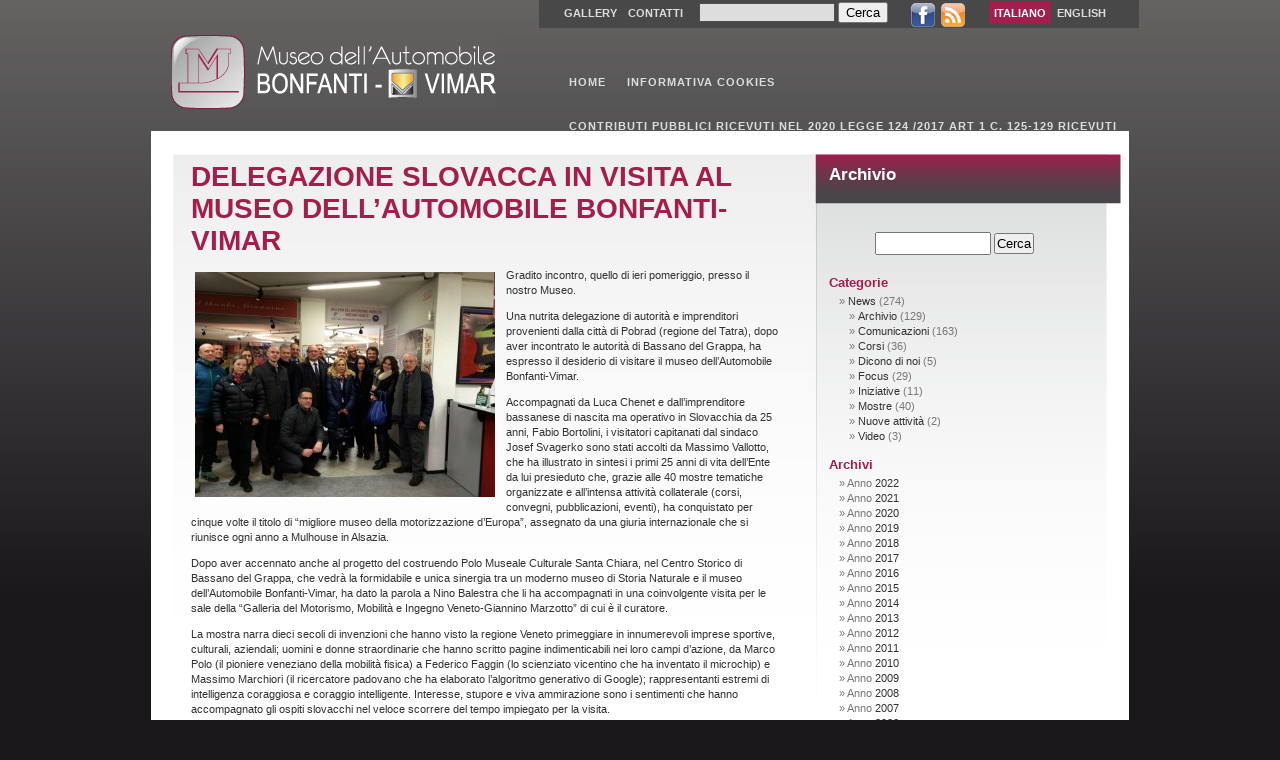

--- FILE ---
content_type: text/html; charset=UTF-8
request_url: https://www.museobonfanti.veneto.it/delegazione-slovacca-in-visita-al-museo-dellautomobile-bonfanti-vimar/
body_size: 4955
content:
<!DOCTYPE html PUBLIC "-//W3C//DTD XHTML 1.0 Transitional//EN" "http://www.w3.org/TR/xhtml1/DTD/xhtml1-transitional.dtd">
<html xmlns="http://www.w3.org/1999/xhtml" lang="it-IT">
<head profile="http://gmpg.org/xfn/11">
<meta http-equiv="Content-Type" content="text/html; charset=UTF-8" />
<title>Delegazione slovacca in visita al Museo dell’Automobile Bonfanti-Vimar &laquo;  Museo dell&#039;Automobile Bonfanti &#8211; Vimar</title>
<link rel="stylesheet" href="https://www.museobonfanti.veneto.it/wp-content/themes/bonfanti/style.css" type="text/css" media="screen" />
<link rel="stylesheet" href="https://www.museobonfanti.veneto.it/wp-content/themes/bonfanti/colorbox/colorbox.css" type="text/css" media="screen" />
<link rel="pingback" href="https://www.museobonfanti.veneto.it/xmlrpc.php" />
<link rel="shortcut icon" href="https://www.museobonfanti.veneto.it/favicon.ico" type="image/x-icon">
<link rel="icon" href="https://www.museobonfanti.veneto.it/favicon.ico" type="image/x-icon">
<script type="text/javascript" src="https://www.museobonfanti.veneto.it/wp-content/themes/bonfanti/jquery-1.3.2.min.js"></script>
<script type="text/javascript" src="https://www.museobonfanti.veneto.it/wp-content/themes/bonfanti/colorbox/jquery.colorbox.js"></script>
<script type="text/javascript">
<!--
$(document).ready(function(){
	$(".ColorBoxSingle").colorbox();
	$(".ColorBoxIframe").colorbox({iframe:true, width:850, height:500});
});
//-->
</script>
<link rel="alternate" type="application/rss+xml" title="Museo dell&#039;Automobile Bonfanti - Vimar &raquo; Feed" href="https://www.museobonfanti.veneto.it/feed/" />
<link rel="alternate" type="application/rss+xml" title="Museo dell&#039;Automobile Bonfanti - Vimar &raquo; Feed dei commenti" href="https://www.museobonfanti.veneto.it/comments/feed/" />
<link rel="alternate" type="application/rss+xml" title="Museo dell&#039;Automobile Bonfanti - Vimar &raquo; Delegazione slovacca in visita al Museo dell’Automobile Bonfanti-Vimar Feed dei commenti" href="https://www.museobonfanti.veneto.it/delegazione-slovacca-in-visita-al-museo-dellautomobile-bonfanti-vimar/feed/" />
<link rel='stylesheet' id='nextgen_gallery_related_images-css'  href='https://www.museobonfanti.veneto.it/wp-content/plugins/nextgen-gallery/products/photocrati_nextgen/modules/nextgen_gallery_display/static/nextgen_gallery_related_images.css?ver=3.9.40' type='text/css' media='all' />
<link rel='stylesheet' id='cookie-notice-front-css'  href='https://www.museobonfanti.veneto.it/wp-content/plugins/cookie-notice/css/front.css?ver=3.9.40' type='text/css' media='all' />
<link rel='stylesheet' id='taxopress-frontend-css-css'  href='https://www.museobonfanti.veneto.it/wp-content/plugins/simple-tags/assets/frontend/css/frontend.css?ver=3.27.0' type='text/css' media='all' />
<script type='text/javascript'>
/* <![CDATA[ */
var photocrati_ajax = {"url":"https:\/\/www.museobonfanti.veneto.it\/photocrati_ajax","wp_site_url":"https:\/\/www.museobonfanti.veneto.it","wp_site_static_url":"https:\/\/www.museobonfanti.veneto.it"};
/* ]]> */
</script>
<script type='text/javascript' src='https://www.museobonfanti.veneto.it/wp-content/plugins/nextgen-gallery/products/photocrati_nextgen/modules/ajax/static/ajax.js?ver=3.9.40'></script>
<script type='text/javascript' src='https://www.museobonfanti.veneto.it/wp-includes/js/jquery/jquery.js?ver=1.11.0'></script>
<script type='text/javascript' src='https://www.museobonfanti.veneto.it/wp-includes/js/jquery/jquery-migrate.min.js?ver=1.2.1'></script>
<script type='text/javascript' src='https://www.museobonfanti.veneto.it/wp-content/plugins/nextgen-gallery/products/photocrati_nextgen/modules/ajax/static/persist.js?ver=3.9.40'></script>
<script type='text/javascript' src='https://www.museobonfanti.veneto.it/wp-content/plugins/nextgen-gallery/products/photocrati_nextgen/modules/ajax/static/store.js?ver=3.9.40'></script>
<script type='text/javascript' src='https://www.museobonfanti.veneto.it/wp-content/plugins/nextgen-gallery/products/photocrati_nextgen/modules/ajax/static/ngg_store.js?ver=3.9.40'></script>
<script type='text/javascript'>
/* <![CDATA[ */
var cnArgs = {"ajaxurl":"https:\/\/www.museobonfanti.veneto.it\/wp-admin\/admin-ajax.php","hideEffect":"fade","cookieName":"cookie_notice_accepted","cookieValue":"TRUE","cookieTime":"2592000","cookiePath":"\/","cookieDomain":""};
/* ]]> */
</script>
<script type='text/javascript' src='https://www.museobonfanti.veneto.it/wp-content/plugins/cookie-notice/js/front.js?ver=1.2.23'></script>
<script type='text/javascript' src='https://www.museobonfanti.veneto.it/wp-content/plugins/nextgen-gallery/products/photocrati_nextgen/modules/lightbox/static/lightbox_context.js?ver=3.9.40'></script>
<script type='text/javascript' src='https://www.museobonfanti.veneto.it/wp-content/plugins/simple-tags/assets/frontend/js/frontend.js?ver=3.27.0'></script>
<link rel="EditURI" type="application/rsd+xml" title="RSD" href="https://www.museobonfanti.veneto.it/xmlrpc.php?rsd" />
<link rel="wlwmanifest" type="application/wlwmanifest+xml" href="https://www.museobonfanti.veneto.it/wp-includes/wlwmanifest.xml" /> 
<link rel='prev' title='“a scuola di traversi – i veneti volanti”' href='https://www.museobonfanti.veneto.it/a-scuola-di-traversi-i-veneti-volanti-2/' />
<link rel='next' title='AL BONFANTI- VIMAR IL MUSEO IN VIDEO CLIP' href='https://www.museobonfanti.veneto.it/al-bonfanti-vimar-il-museo-in-video-clip/' />
<link rel='canonical' href='https://www.museobonfanti.veneto.it/delegazione-slovacca-in-visita-al-museo-dellautomobile-bonfanti-vimar/' />
<link rel='shortlink' href='https://www.museobonfanti.veneto.it/?p=1768' />

<!-- This site is using AdRotate v3.9.13 to display their advertisements - http://www.adrotateplugin.com/ -->
<!-- AdRotate JS -->
<script type="text/javascript">
var tracker_url = 'https://www.museobonfanti.veneto.it/wp-content/plugins/adrotate/library/clicktracker.php';
</script>
<!-- /AdRotate JS -->

<!-- <meta name="NextGEN" version="2.0.66" /> -->

<meta http-equiv="Content-Language" content="it-IT" />
<style type="text/css" media="screen">
.qtrans_flag span { display:none }
.qtrans_flag { height:12px; width:18px; display:block }
.qtrans_flag_and_text { padding-left:20px }
.qtrans_flag_it { background:url(https://www.museobonfanti.veneto.it/wp-content/plugins/qtranslate/flags/it.png) no-repeat }
.qtrans_flag_en { background:url(https://www.museobonfanti.veneto.it/wp-content/plugins/qtranslate/flags/gb.png) no-repeat }
</style>
<link hreflang="en" href="http://www.museobonfanti.veneto.it/en/delegazione-slovacca-in-visita-al-museo-dellautomobile-bonfanti-vimar/" rel="alternate" />
<link id='MediaRSS' rel='alternate' type='application/rss+xml' title='NextGEN Gallery RSS Feed' href='https://www.museobonfanti.veneto.it/wp-content/plugins/nextgen-gallery/products/photocrati_nextgen/modules/ngglegacy/xml/media-rss.php' />
</head>
<body class="single single-post postid-1768 single-format-standard">
<div id="page">
<div id="header" role="banner">
	<div id="headerlogo">
		<a href="http://www.museobonfanti.veneto.it/"><img src="https://www.museobonfanti.veneto.it/wp-content/themes/bonfanti/images/museo-logo.png" width="326" height="74" alt="Museo dell&#039;Automobile Bonfanti &#8211; Vimar" /></a>
	</div>
	<div id="headerbar">
		<ul class="qtrans_language_chooser" id="qtranslate-chooser"><li class="lang-it active"><a href="http://www.museobonfanti.veneto.it/delegazione-slovacca-in-visita-al-museo-dellautomobile-bonfanti-vimar/" hreflang="it" title="Italiano"><span>Italiano</span></a></li><li class="lang-en"><a href="http://www.museobonfanti.veneto.it/en/delegazione-slovacca-in-visita-al-museo-dellautomobile-bonfanti-vimar/" hreflang="en" title="English"><span>English</span></a></li></ul><div class="qtrans_widget_end"></div>		<ul>
			<li class="page_item page-item-302"><a href="https://www.museobonfanti.veneto.it/gallery/">Gallery</a></li>
			<li class="page_item page-item-14"><a href="https://www.museobonfanti.veneto.it/contatti-contacts/">Contatti</a></li>
									<li><form role="search" method="get" id="searchform" class="searchform" action="https://www.museobonfanti.veneto.it/">
				<div>
					<label class="screen-reader-text" for="s">Ricerca per:</label>
					<input type="text" value="" name="s" id="s" />
					<input type="submit" id="searchsubmit" value="Cerca" />
				</div>
			</form></li>
			<li class="social"><a href="http://www.facebook.com/pages/Museo-dellAutomobile-Bonfanti-VIMAR/354265067969589" title="Facebook" rel="nofollow" target="_blank"><img src="https://www.museobonfanti.veneto.it/wp-content/themes/bonfanti/images/facebook.png" width="24" height="24" alt="Facebook" /></a><a href="https://www.museobonfanti.veneto.it/feed/" title="Articoli (RSS)"><img src="https://www.museobonfanti.veneto.it/wp-content/themes/bonfanti/images/rss.png" width="24" height="24" alt="Articoli (RSS)" /></a></li>
		</ul>
	</div>
	<div id="headermenu">
		<ul>
			<li ><a href="http://www.museobonfanti.veneto.it/"><span>Home</span></a></li>
			<li class="page_item page-item-1794"><a href="https://www.museobonfanti.veneto.it/informativa-cookies/">Informativa Cookies</a></li>
<li class="page_item page-item-2040"><a href="https://www.museobonfanti.veneto.it/contributi-pubblici-ricevuti-nel-2019-legge-124-2017-art-1-c-125-129-ricevuti-nel-2019/">Contributi pubblici ricevuti nel 2020 Legge 124 /2017 Art 1 c. 125-129 ricevuti nel 2019</a></li>
<li class="page_item page-item-2070"><a href="https://www.museobonfanti.veneto.it/il-museo-bonfanti-vimar-resta-ancora-chiuso-vi-aggiorneremo-a-breve/">Il Museo Bonfanti-VIMAR è aperto su prenotazione telefonando allo 0424513690</a></li>
<li class="page_item page-item-2072"><a href="https://www.museobonfanti.veneto.it/il-museo-bonfanti-vimar-resta-ancora-chiuso-vi-aggiorneremo-a-breve-2/">Il Museo Bonfanti-VIMAR resta ancora chiuso &#8211; Vi aggiorneremo a breve</a></li>
<li class="page_item page-item-2109"><a href="https://www.museobonfanti.veneto.it/legge-12417-comma-125-129-_dichiarazione-contributi-pubblica-amministrazione-anno-2020/">Legge 124/17 comma 125-129 _dichiarazione contributi pubblica amministrazione anno 2020</a></li>
<li class="page_item page-item-2124"><a href="https://www.museobonfanti.veneto.it/legge-12417-comma-125-129-_dichiarazione-contributi-pubblica-amministrazione-anno-2020-2/">Legge 124/17 comma 125-129 _dichiarazione contributi pubblica amministrazione anno 2020</a></li>
<li class="page_item page-item-2128"><a href="https://www.museobonfanti.veneto.it/legge-12417-comma-125-129-_dichiarazione-contributi-pubblica-amministrazione-anno-2020-3/">Legge 124/17 comma 125-129 _dichiarazione contributi pubblica amministrazione anno 2020</a></li>
<li class="page_item page-item-2163"><a href="https://www.museobonfanti.veneto.it/legge-1242017-art-1-c-125-129/">Legge 124/2017 art. 1 c 125-129</a></li>
<li class="page_item page-item-2169"><a href="https://www.museobonfanti.veneto.it/legge-1242017/">Legge 124/2017</a></li>
<li class="page_item page-item-2"><a href="https://www.museobonfanti.veneto.it/il-museo-the-museum/">Il museo</a></li>
<li class="page_item page-item-8"><a href="https://www.museobonfanti.veneto.it/mostre-exibitions/">Mostre</a></li>
<li class="page_item page-item-10 page_item_has_children"><a href="https://www.museobonfanti.veneto.it/per-i-visitatori-for-visitors/">Per i visitatori</a></li>
<li class="page_item page-item-12 page_item_has_children"><a href="https://www.museobonfanti.veneto.it/partner-project/">Partner Project</a></li>
									<li class="cat-item cat-item-1  current-cat">	<a href="https://www.museobonfanti.veneto.it/category/news/" title="Visualizza tutti gli articoli archiviati in News">News</a><br />
</li>
		</ul>
	</div>
</div>
<hr />
	<div id="content" class="narrowcolumn" role="main">
		<div class="post-1768 post type-post status-publish format-standard hentry category-archivio category-comunicazioni category-corsi-courses category-news" id="post-1768">
			<div id="postleft">
								<h1>Delegazione slovacca in visita al Museo dell’Automobile Bonfanti-Vimar</h1>
				<div class="entry">
					<p><a href="http://www.museobonfanti.veneto.it/wp-content/uploads/2015/02/IMG_49841.jpg"><img class="alignleft size-medium wp-image-1769" src="http://www.museobonfanti.veneto.it/wp-content/uploads/2015/02/IMG_49841-300x225.jpg" alt="IMG_4984[1]" width="300" height="225" /></a>Gradito incontro, quello di ieri pomeriggio, presso il nostro Museo.</p>
<p>Una nutrita delegazione di autorità e imprenditori provenienti dalla città di Pobrad (regione del Tatra), dopo aver incontrato le autorità di Bassano del Grappa, ha espresso il desiderio di visitare il museo dell&#8217;Automobile Bonfanti-Vimar.</p>
<p>Accompagnati da Luca Chenet e dall&#8217;imprenditore bassanese di nascita ma operativo in Slovacchia da 25 anni, Fabio Bortolini, i visitatori capitanati dal sindaco Josef Svagerko sono stati accolti da Massimo Vallotto, che ha illustrato in sintesi i primi 25 anni di vita dell&#8217;Ente da lui presieduto che, grazie alle 40 mostre tematiche organizzate e all&#8217;intensa attività collaterale (corsi, convegni, pubblicazioni, eventi), ha conquistato per cinque volte il titolo di &#8220;migliore museo della motorizzazione d&#8217;Europa&#8221;, assegnato da una giuria internazionale che si riunisce ogni anno a Mulhouse in Alsazia.</p>
<p>Dopo aver accennato anche al progetto del costruendo Polo Museale Culturale Santa Chiara, nel Centro Storico di Bassano del Grappa, che vedrà la formidabile e unica sinergia tra un moderno museo di Storia Naturale e il museo dell&#8217;Automobile Bonfanti-Vimar, ha dato la parola a Nino Balestra che li ha accompagnati in una coinvolgente visita per le sale della &#8220;Galleria del Motorismo, Mobilità e Ingegno Veneto-Giannino Marzotto&#8221; di cui è il curatore.</p>
<p>La mostra narra dieci secoli di invenzioni che hanno visto la regione Veneto primeggiare in innumerevoli imprese sportive, culturali, aziendali; uomini e donne straordinarie che hanno scritto pagine indimenticabili nei loro campi d&#8217;azione, da Marco Polo (il pioniere veneziano della mobilità fisica) a Federico Faggin (lo scienziato vicentino che ha inventato il microchip) e Massimo Marchiori (il ricercatore padovano che ha elaborato l&#8217;algoritmo generativo di Google); rappresentanti estremi di intelligenza coraggiosa e coraggio intelligente. Interesse, stupore e viva ammirazione sono i sentimenti che hanno accompagnato gli ospiti slovacchi nel veloce scorrere del tempo impiegato per la visita.</p>
<p>Ci hanno lasciato con la richiesta di collaborazione per portare nel loro paese una sintesi di quanto da noi esposto in occasione di un&#8217;importante fiera tecnologica che si tiene annualmente e che attira migliaia di persone.</p>
<p>Con questa interessante prospettiva di interscambio culturale si sono accomiatati ben felici di avere scoperto alcune sorprendenti peculiarità dei nostri territori.</p>
										
					<p class="postmetadata alt">
						<small>
													</small>
					</p>
									</div>
				<div class="navigation">
					<div class="alignleft">&laquo; <a href="https://www.museobonfanti.veneto.it/a-scuola-di-traversi-i-veneti-volanti-2/" rel="prev">“a scuola di traversi – i veneti volanti”</a></div>
					<div class="alignright"><a href="https://www.museobonfanti.veneto.it/al-bonfanti-vimar-il-museo-in-video-clip/" rel="next">AL BONFANTI- VIMAR IL MUSEO IN VIDEO CLIP</a> &raquo;</div>
				</div>
							</div>
			<div id="postright">
								<h2>Archivio</h2>
									<div id="sidebar" role="complementary">
		<ul>
						<li>
				<form role="search" method="get" id="searchform" class="searchform" action="https://www.museobonfanti.veneto.it/">
				<div>
					<label class="screen-reader-text" for="s">Ricerca per:</label>
					<input type="text" value="" name="s" id="s" />
					<input type="submit" id="searchsubmit" value="Cerca" />
				</div>
			</form>			</li>

					</ul>
		<ul role="navigation">
			
			<li class="categories"><h2>Categorie</h2><ul>	<li class="cat-item cat-item-1"><a href="https://www.museobonfanti.veneto.it/category/news/" title="Visualizza tutti gli articoli archiviati in News">News</a> (274)
<ul class='children'>
	<li class="cat-item cat-item-53"><a href="https://www.museobonfanti.veneto.it/category/news/archivio/" title="Visualizza tutti gli articoli archiviati in Archivio">Archivio</a> (129)
</li>
	<li class="cat-item cat-item-20"><a href="https://www.museobonfanti.veneto.it/category/news/comunicazioni/" title="Visualizza tutti gli articoli archiviati in Comunicazioni">Comunicazioni</a> (163)
</li>
	<li class="cat-item cat-item-19"><a href="https://www.museobonfanti.veneto.it/category/news/corsi-courses/" title="Visualizza tutti gli articoli archiviati in Corsi">Corsi</a> (36)
</li>
	<li class="cat-item cat-item-47"><a href="https://www.museobonfanti.veneto.it/category/news/dicono-di-noi/" title="Visualizza tutti gli articoli archiviati in Dicono di noi">Dicono di noi</a> (5)
</li>
	<li class="cat-item cat-item-6"><a href="https://www.museobonfanti.veneto.it/category/news/focus/" title="Visualizza tutti gli articoli archiviati in Focus">Focus</a> (29)
</li>
	<li class="cat-item cat-item-21"><a href="https://www.museobonfanti.veneto.it/category/news/iniziative-initiatives/" title="Visualizza tutti gli articoli archiviati in Iniziative">Iniziative</a> (11)
</li>
	<li class="cat-item cat-item-3"><a href="https://www.museobonfanti.veneto.it/category/news/mostre-exhibitions/" title="Visualizza tutti gli articoli archiviati in Mostre">Mostre</a> (40)
</li>
	<li class="cat-item cat-item-4"><a href="https://www.museobonfanti.veneto.it/category/news/attivita-activities/" title="Visualizza tutti gli articoli archiviati in Nuove attività">Nuove attività</a> (2)
</li>
	<li class="cat-item cat-item-52"><a href="https://www.museobonfanti.veneto.it/category/news/video-news/" title="Visualizza tutti gli articoli archiviati in Video">Video</a> (3)
</li>
</ul>
</li>
</ul></li>			<li><h2>Archivi</h2>
				<ul>
					<li>Anno <a href='https://www.museobonfanti.veneto.it/2022/'>2022</a></li>
	<li>Anno <a href='https://www.museobonfanti.veneto.it/2021/'>2021</a></li>
	<li>Anno <a href='https://www.museobonfanti.veneto.it/2020/'>2020</a></li>
	<li>Anno <a href='https://www.museobonfanti.veneto.it/2019/'>2019</a></li>
	<li>Anno <a href='https://www.museobonfanti.veneto.it/2018/'>2018</a></li>
	<li>Anno <a href='https://www.museobonfanti.veneto.it/2017/'>2017</a></li>
	<li>Anno <a href='https://www.museobonfanti.veneto.it/2016/'>2016</a></li>
	<li>Anno <a href='https://www.museobonfanti.veneto.it/2015/'>2015</a></li>
	<li>Anno <a href='https://www.museobonfanti.veneto.it/2014/'>2014</a></li>
	<li>Anno <a href='https://www.museobonfanti.veneto.it/2013/'>2013</a></li>
	<li>Anno <a href='https://www.museobonfanti.veneto.it/2012/'>2012</a></li>
	<li>Anno <a href='https://www.museobonfanti.veneto.it/2011/'>2011</a></li>
	<li>Anno <a href='https://www.museobonfanti.veneto.it/2010/'>2010</a></li>
	<li>Anno <a href='https://www.museobonfanti.veneto.it/2009/'>2009</a></li>
	<li>Anno <a href='https://www.museobonfanti.veneto.it/2008/'>2008</a></li>
	<li>Anno <a href='https://www.museobonfanti.veneto.it/2007/'>2007</a></li>
	<li>Anno <a href='https://www.museobonfanti.veneto.it/2006/'>2006</a></li>
	<li>Anno <a href='https://www.museobonfanti.veneto.it/2005/'>2005</a></li>
	<li>Anno <a href='https://www.museobonfanti.veneto.it/2004/'>2004</a></li>
	<li>Anno <a href='https://www.museobonfanti.veneto.it/2003/'>2003</a></li>
	<li>Anno <a href='https://www.museobonfanti.veneto.it/2002/'>2002</a></li>
	<li>Anno <a href='https://www.museobonfanti.veneto.it/2001/'>2001</a></li>
	<li>Anno <a href='https://www.museobonfanti.veneto.it/2000/'>2000</a></li>
	<li>Anno <a href='https://www.museobonfanti.veneto.it/1999/'>1999</a></li>
	<li>Anno <a href='https://www.museobonfanti.veneto.it/1998/'>1998</a></li>
	<li>Anno <a href='https://www.museobonfanti.veneto.it/1997/'>1997</a></li>
	<li>Anno <a href='https://www.museobonfanti.veneto.it/1996/'>1996</a></li>
	<li>Anno <a href='https://www.museobonfanti.veneto.it/1995/'>1995</a></li>
	<li>Anno <a href='https://www.museobonfanti.veneto.it/1994/'>1994</a></li>
	<li>Anno <a href='https://www.museobonfanti.veneto.it/1993/'>1993</a></li>
				</ul>
			</li>
		</ul>
		<ul>
								</ul>
	</div>

							</div>
			<div class="clear"></div>
		</div>
	</div>

<hr />
<div id="footer" role="contentinfo">
	<p>Via Torino 2, Romano d'Ezzelino (VI)<br />
	Tel +39 0424 513690 / +39 0424 513746 &nbsp;&nbsp;&nbsp; Fax +39 0424 513690 &nbsp;&nbsp;&nbsp; <a href="mailto:info@museobonfanti.veneto.it">info@museobonfanti.veneto.it</a><br/>
	All rights reserved &copy; museobonfanti.veneto.it &nbsp;&nbsp;&nbsp; <a class="ColorBoxIframe" href="https://www.museobonfanti.veneto.it/privacy.html" title="Privacy Policy">Privacy Policy</a> &nbsp;&nbsp;&nbsp; Powered by <a href="http://www.museobonfanti.veneto.it" title="Museo Bonfanti" target="_blank">Museo Bonfanti</a></p>
</div>
</div>
		<!-- ngg_resource_manager_marker --><script type='text/javascript' src='https://www.museobonfanti.veneto.it/wp-includes/js/comment-reply.min.js?ver=3.9.40'></script>
<script type='text/javascript' src='https://www.museobonfanti.veneto.it/wp-content/plugins/adrotate/library/jquery.clicktracker.js?ver=0.6'></script>

			<div id="cookie-notice" class="cn-bottom bootstrap" style="color: #fff; background-color: #000;"><div class="cookie-notice-container"><span id="cn-notice-text">Questo sito web utilizza i cookies per migliorare l'esperienza dell'utente. L'utente e' consapevole che, se naviga sul nostro sito web, implicitamente accetta l'utilizzo dei cookies.</span><a href="" id="cn-accept-cookie" class="button bootstrap">Chiudi</a><a href="https://www.museobonfanti.veneto.it/informativa-cookies/" target="_self" id="cn-more-info" class="button bootstrap">Leggi l'informativa</a>
				</div>
			</div></body>
</html><!-- single -->

--- FILE ---
content_type: text/css
request_url: https://www.museobonfanti.veneto.it/wp-content/themes/bonfanti/style.css
body_size: 3739
content:
/*
Theme Name: Museo Bonfanti
Theme URI: http://www.newboysproduction.com/news/
Description: Museo Bonfanti unique theme.
Version: 1.0
Author: New Boys Production
Author URI: http://www.newboysproduction.com/
Tags: Vintage, Museum
Text Domain: bonfanti
*/

/* Navigation menu */
#headerbar{
	padding: 0;
	width: 100%;
	border-top: 1px solid #484848;
	background: transparent;
	voice-family: "\"}\"";
	voice-family: inherit;
}

#headerbar ul{
	margin:0;
	margin-left: 20px; /*margin between first menu item and left browser edge*/
	padding: 0;
	list-style: none;
}

#headerbar li{
	display: inline;
	margin: 0 2px 0 0;
	padding: 0;
	text-transform: uppercase;
}

#headerbar a{
	float: left;
	display: block;
	font: bold 11px Arial;
	color: #ddd;
	text-decoration: none;
	margin: 0 1px 0 0; /*Margin between each menu item*/
	padding: 5px 5px;
	background-color: #484848;
	border-top: 1px solid #484848;
}

#headerbar a:hover{
	background-color: #4f4e4e;
	color: #fff;
}

#headerbar li.current_page_item a, #headerbar li.active a{ /*currently selected tab*/
	background-color: #a21e4c;
	color: #fff;
	border-color: #a21e4c;
}

#headerbar #searchform{ /*CSS for sample search box. Remove if desired */
	float: left;
	margin: 1px 20px auto 10px;
	padding: 0;
}

#headerbar #searchform #s{
	border: 1px solid #504e4f;
	background-color: #ddd;
	width: 130px;
}

#headerbar #searchform .submit{

}
#headerbar #qtranslate-chooser{
	margin: 0;
	padding: 0;
	float: right;
	width: 150px;
}
#headerbar li.social a {
	margin: 0;
	padding: 1px 3px;
}
#headermenu{
	padding: 0;
	width: 100%;
	voice-family: "\"}\"";
	voice-family: inherit;
}

#headermenu ul{
	font: bold 11px Arial;
	margin:0;
	margin-left: 20px; /*margin between first menu item and left browser edge*/
	padding: 0;
	list-style: none;
}

#headermenu li{
	display: inline;
	margin: 0 2px 0 0;
	padding: 0;
	text-transform: uppercase;
}

#headermenu a{
	float: left;
	display: block;
	color: #ddd;
	margin: 0px 1px 0 0; /*Margin between each menu item*/
	padding: 5px 10px 0px 10px;
	text-decoration: none;
	letter-spacing: 1px;
	height: 39px;
}

#headermenu a:hover{
	color: #fff;
	background: transparent url(images/select-menu.png) no-repeat center top;
}

#headermenu li.current-cat a,
#headermenu li.current_page_item a{ /*currently selected tab*/
	color: #fff;
	background: transparent url(images/select-menu.png) no-repeat center top;
}

/* Begin Typography & Colors */
#content {
	font-size: 1.1em;
	}
#content strong{
	color: #a21e4c;
}

.widecolumn .entry p {
	font-size: 1.05em;
	}

.narrowcolumn .entry, .widecolumn .entry {
	line-height: 1.4em;
	}

.widecolumn {
	line-height: 1.6em;
	}

.narrowcolumn .postmetadata {
	text-align: left;
	}

.thread-alt {
	background-color: #f8f8f8;
}
.thread-even {
	background-color: #000;
}
.depth-1 {
	border: 1px solid #ddd;
}

.even, .alt {

	border-left: 1px solid #ddd;
}

#footer {
	border: none;
	}

small {
	font-family: Arial, Helvetica, Sans-Serif;
	font-size: 0.9em;
	line-height: 1.5em;
	}

h1, h2, h3 {
	font-family: 'Trebuchet MS', 'Lucida Grande', Verdana, Arial, Sans-Serif;
	font-weight: bold;
	}

h1 {
	font-size: 4em;
	text-align: center;
	}

h2 {}

h2.pagetitle {
	font-size: 1.6em;
	}

#sidebar h2 {
	font-family: 'Lucida Grande', Verdana, Sans-Serif;
	font-size: 1.2em;
	}

h3 {
	font-size: 1.3em;
	}

h1, h1 a, h1 a:hover, h1 a:visited {
	text-decoration: none;
	color: #fff;
	}

h2, h2 a, h2 a:visited, h3, h3 a, h3 a:visited {
	color: #333;
	}

h2, h2 a, h2 a:hover, h2 a:visited, h3, h3 a, h3 a:hover, h3 a:visited, #sidebar h2, #wp-calendar caption, cite {
	text-decoration: none;
	}

.entry p a:visited {
	color: #b85b5a;
	}

.sticky {
	background: #f7f7f7;
	padding: 0 10px 10px;
	}
.sticky h2 {
	padding-top: 10px;
	}

.commentlist li, #commentform input, #commentform textarea {
	font: 0.9em 'Lucida Grande', Verdana, Arial, Sans-Serif;
	}
.commentlist li ul li {
	font-size: 1em;
}

.commentlist li {
	font-weight: bold;
}

.commentlist li .avatar {
	float: right;
	border: 1px solid #eee;
	padding: 2px;
	background: #fff;
	}

.commentlist cite, .commentlist cite a {
	font-weight: bold;
	font-style: normal;
	font-size: 1.1em;
	}

.commentlist p {
	font-weight: normal;
	line-height: 1.5em;
	text-transform: none;
	}

#commentform p {
	font-family: 'Lucida Grande', Verdana, Arial, Sans-Serif;
	}

.commentmetadata {
	font-weight: normal;
	}

#sidebar {
	font: 1em 'Lucida Grande', Verdana, Arial, Sans-Serif;
	}

small, #sidebar ul ul li, #sidebar ul ol li, .nocomments, .postmetadata, blockquote, strike {
	color: #777;
	}

code {
	font: 1.1em 'Courier New', Courier, Fixed;
	}

acronym, abbr, span.caps{
	font-size: 0.9em;
	letter-spacing: .07em;
	}

#content a{
	color: #a21e4c;
	text-decoration: none;
}
#content a:hover{
	color: #333;
	text-decoration: underline;
}

#content a.post-edit-link, h2 a:hover, h3 a:hover {
	color: #06c;
	text-decoration: none;
	}

#content a.post-edit-link:hover {
	color: #06c;
	text-decoration: underline;
	}

#wp-calendar #prev a, #wp-calendar #next a {
	font-size: 9pt;
	}

#wp-calendar a {
	text-decoration: none;
	}

#wp-calendar caption {
	font: bold 1.3em 'Lucida Grande', Verdana, Arial, Sans-Serif;
	text-align: center;
	}

#wp-calendar th {
	font-style: normal;
	text-transform: capitalize;
	}
/* End Typography & Colors */



/* Begin Structure */
body {
	font-size: 62.5%; /* Resets 1em to 10px */
	font-family: 'Lucida Grande', Verdana, Arial, Sans-Serif;
	background: #1a171b url('images/background.png') repeat-x;
	color: #333;
	text-align: center;
	margin: 0;
	padding: 0;
	}

#page {
	/*background-color: #fff; */
	text-align: left;
	margin: 0px auto;
	padding: 0;
	width: 998px;
	/*
	border-left: 1px solid #1a171b;
	border-right: 1px solid #1a171b; */
}
#header {
	height: 130px;
	width: 998px;
	}
#headerlogo{
	float: left;
	width: 326px;
	height: 74px;
	margin: 35px 0px 0px 30px;
}
#headerbar{
	float: right;
	width: 600px;
	height: 27px;
	background-color: #484848;
}
#headermenu{
	float: right;
	width: 600px;
	height: 60px;
	margin-top: 43px;
}
#content{
	margin: 0px auto;
	padding: 0;
	width: 998px;
}
#main{
	text-align: left;
	margin: 0px auto;
	padding: 0px;
	width: 978px;
	background-color: #fff;
}
#homeimage{
	padding: 20px;
}
#homecategory{
	padding: 20px;
	background-color: #dfe0e1;
	margin-left: 10px;
	margin-right: 10px;
	font-size: 10px;
}
#homecategory .homevideo {
	background: url(images/video.jpg) no-repeat top center;
	float: left;
	width: 295px;
	height: 148px;
	background-color: #fff;
	border: 1px solid #a21e4c;
	margin-right: 15px;
	overflow: hidden;
}

#homecategory .homecategoryitem{
	float: left;
	width: 295px;
	height: 148px;
	background-color: #fff;
	border: 1px solid #a21e4c;
	margin-right: 15px;
	overflow: hidden;
}
#homecategory img{
	padding: 15px 15px 35px 5px;
}
#homecategory a{
	color: #333;
}
#homecategory div.homevideotitle,
#homecategory div.homecategorytitle {
	height: 44px;
	overflow: hidden;
	background-color: #a21e4c;
}
#homecategory h2{
	margin: 0;
	padding-left: 5px;
	color: #fff;
	font-size: 12px;
	text-transform: uppercase;
}
#homecategory h2 a{
	color: #fff;
}
#frontpagetitle{
	text-align: left;
	margin: 20px 0 0 0;
	padding: 0px;
	width: 996px;
	height: 50px;
	background: transparent url(images/frontpagetitle.png) repeat-x top;
	border: 1px solid #a21e4c;
}
#frontpagetitle .frontpageleft{
	float: left;
	width: 275px;	padding: 0 10px;	margin: 10px 0 0 30px;}
#frontpagetitle .frontpagemiddle{
	float: left;
	width: 275px;	padding: 0 10px;
	height: 30px;
	border-left: 2px solid #a21e4c;	border-right: 2px solid #a21e4c;
	margin: 10px auto 10px 15px;}
#frontpagetitle .frontpageright{
	float: left;
	width: 275px;	padding: 0 10px;	margin: 10px 50px 0 0;}
#frontpagetitle h2, #frontpagetitle h2 a{
	margin: 0 auto;
	padding: 0;
	font-size: 24px;
	color: #a21e4c;
}
#frontpage {
	text-align: left;
	margin: 0px auto;
	padding: 0px;
	width: 978px;
	height: auto; /* 230px; */
	background-color: #fff;
}
#frontpage .frontpageleft{
	float: left;
	width: 275px;	padding: 0 10px;
	margin: 23px 0 10px 20px;
}
#frontpage .frontpagemiddle{
	float: left;
	width: 275px;	padding: 0 10px;
	height: auto; /* 180px; */
	border-left: 2px solid #333;	border-right: 2px solid #333;
	margin: 10px 15px;
}
#frontpage .frontpageright{
	float: left;
	width: 275px;
	padding: 0;
	margin: 23px 50px 10px 0;
}
#frontpage a{
	color: #a21e4c;
}
#frontpage .frontpageright a{
	color: #666;
}
#frontpage .frontpageright h4 {
	margin: 0;
	padding: 0;
	line-height: 18px;
	font-style: normal;
	font-size: 1.0em;
	margin-bottom: 3px;
}
#frontpage ul,#frontpage li {	margin: 0;	padding: 0;
}.narrowcolumn {
	float: left;
	padding: 0 0 20px 45px;
	margin: 0px 0 0;
	width: 450px;
	}

.widecolumn {
	padding: 10px 0 20px 0;
	margin: 5px 0 0 150px;
	width: 450px;
	}

.post {
	margin: auto 10px;
	/* text-align: justify; */
	width: 978px;
	background: #fff url(images/post-background.png) no-repeat top;
}

.post hr {
	display: block;
	}

	
#postleft1 {
	float: left;
	width: 600px;
	padding: 20px 0 20px 20px;
	margin: 0 0 0 20px;
}
#postleft2 {
	float: left;
	width: 615px;
	padding: 20px 10px 20px 20px;
	margin: 0 0 0 20px;
	background: url(images/postleft2-background.png) no-repeat top right;
	border-top: 1px solid #ccc;
}
#postleft {
	float: left;
	width: 590px;
	margin: 20px 10px 20px 40px;
}
#postleft h1,
#postleft1 h1,
#postleft2 h2{
	text-align: left;
	color: #a21e4c;
	font-size: 28px;
	text-transform: uppercase;
	margin-top: 10px;
	padding: 0;
}
#postleft2 h3 {
	background: url(images/catalogo-background.png) no-repeat right;
	height: 96px;
	line-height: 88px;
	font-size: 14px;
	font-weight: 100;
	margin: -20px 0 -10px 0 !important;
	padding: 0 !important;
	color: #930000;
}
#postleft2 h3 a {
	padding-left: 1em;
	color: #fff;
	font-weight: 700;
}
#postleft2 h3 a:hover {
	color: #fff;
}
#postright {
	float: right;
	width: 290px;
	margin: 20px 10px 20px 30px;
	text-align: left;
}
#postright h2{
	color: #fff;
}
#postright ul{
	width: 250px;
	list-style: circle;
	margin: 40px auto 20px 20px;
	padding: 0;
}
#postright a{
	color: #333;
	font-size: 11px;
}
#postright a:hover{
	color: #a21e4c;
}
#postright li.current_page_item a{ /*currently selected tab*/
	line-height: 18px;
	color: #a21e4c;
	font-weight: bold;
}
#postright li.cat-item{
	line-height: 12px;
}
#postright li.cat-item img{
	padding-right: 3px;
}

.widecolumn .post {
	margin: 0;
}

.narrowcolumn .postmetadata {
	padding-top: 5px;
}

.widecolumn .postmetadata {
	margin: 30px 0;
	}

.widecolumn .smallattachment {
	text-align: center;
	float: left;
	width: 128px;
	margin: 5px 5px 5px 0px;
}

.widecolumn .attachment {
	text-align: center;
	margin: 5px 0px;
}

.postmetadata {
	clear: both;
}

.clear {
	clear: both;
}

#footer {
	padding: 0;
	margin: 0 auto;
	width: 998px;
	clear: both;
}

#footer p {
	margin: 0;
	padding: 20px 0;
	text-align: center;
	color: #888;
}
#footer a{
	color: #888;
	text-decoration: none;
}
#footer a:hover{
	color: #ddd;
	text-decoration: underline;
}
/* End Structure */



/*	Begin Headers */
h1 {
	padding-top: 70px;
	margin: 0;
	}

h2 {}

h2.pagetitle {
	margin-top: 30px;
	text-align: center;
}

#sidebar h2 {
	margin: 5px 0 0;
	padding: 0;
	}

h3 {
	padding: 0;
	margin: 30px 0 0;
	}

h3.comments {
	padding: 0;
	margin: 40px auto 20px ;
	}
/* End Headers */



/* Begin Images */
p img {
	padding: 0;
	max-width: 100%;
	}

/*	Using 'class="alignright"' on an image will (who would've
	thought?!) align the image to the right. And using 'class="centered',
	will of course center the image. This is much better than using
	align="center", being much more futureproof (and valid) */

img.centered {
	display: block;
	margin-left: auto;
	margin-right: auto;
	}

img.alignright {
	padding: 4px;
	margin: 0 0 2px 7px;
	display: inline;
	}

img.alignleft {
	padding: 4px;
	margin: 0 7px 2px 0;
	display: inline;
	}

.alignright {
	float: right;
	}

.alignleft {
	float: left;
	}
/* End Images */



/* Begin Lists

	Special stylized non-IE bullets
	Do not work in Internet Explorer, which merely default to normal bullets. */

html>body .entry ul {
	margin-left: 0px;
	padding: 0 0 0 30px;
	list-style: none;
	padding-left: 10px;
	text-indent: -10px;
	}

html>body .entry li {
	margin: 7px 0 8px 10px;
	}

.entry ul li:before, #sidebar ul ul li:before {
	content: "\00BB \0020";
	}

.entry ol {
	padding: 0 0 0 35px;
	margin: 0;
	}

.entry ol li {
	margin: 0;
	padding: 0;
	}

.postmetadata ul, .postmetadata li {
	display: inline;
	list-style-type: none;
	list-style-image: none;
	}

#sidebar ul, #sidebar ul ol {
	margin: 0;
	padding: 0;
	}

#sidebar ul li {
	list-style-type: none;
	list-style-image: none;
	margin-bottom: 15px;
	}

#sidebar ul p, #sidebar ul select {
	margin: 5px 0 8px;
	}

#sidebar ul ul, #sidebar ul ol {
	margin: 5px 0 0 10px;
	}

#sidebar ul ul ul, #sidebar ul ol {
	margin: 0 0 0 10px;
	}

ol li, #sidebar ul ol li {
	list-style: decimal outside;
	}

#sidebar ul ul li, #sidebar ul ol li {
	margin: 3px 0 0;
	padding: 0;
	}
/* End Entry Lists */



/* Begin Form Elements */
#sidebar #searchform {
	margin: 10px auto;
	padding: 5px 3px;
	text-align: center;
	}

#sidebar #searchform #s {
	width: 108px;
	padding: 2px;
	}

#sidebar #searchsubmit {
	padding: 1px;
	}

.entry form { /* This is mainly for password protected posts, makes them look better. */
	text-align:center;
	}

select {
	width: 130px;
	}

#commentform input {
	width: 170px;
	padding: 2px;
	margin: 5px 5px 1px 0;
	}

#commentform {
	margin: 5px 10px 0 0;
	}
#commentform textarea {
	width: 100%;
	padding: 2px;
	}
#respond:after {
		content: ".";
	    display: block;
	    height: 0;
	    clear: both;
	    visibility: hidden;
	}
#commentform #submit {
	margin: 0 0 5px auto;
	float: right;
	}
/* End Form Elements */



/* Begin Comments*/
.alt {
	margin: 0;
	padding: 10px;
	}

.commentlist {
	padding: 0;
	/* text-align: justify; */
	}

.commentlist li {
	margin: 15px 0 10px;
	padding: 5px 5px 10px 10px;
	list-style: none;

	}
.commentlist li ul li {
	margin-right: -5px;
	margin-left: 10px;
}

.commentlist p {
	margin: 10px 5px 10px 0;
}
.children { padding: 0; }

#commentform p {
	margin: 5px 0;
	}

.nocomments {
	text-align: center;
	margin: 0;
	padding: 0;
	}

.commentmetadata {
	margin: 0;
	display: block;
	}
/* End Comments */



/* Begin Sidebar */
#sidebar{
	padding: 20px 0 10px 0;
	width: 190px;
	}

#sidebar form {
	margin: 0;
	}
#sidebar h2{
	color: #a21e4c;
}
/* End Sidebar */



/* Begin Calendar */
#wp-calendar {
	empty-cells: show;
	margin: 10px auto 0;
	width: 155px;
	}

#wp-calendar #next a {
	padding-right: 10px;
	text-align: right;
	}

#wp-calendar #prev a {
	padding-left: 10px;
	text-align: left;
	}

#wp-calendar a {
	display: block;
	}

#wp-calendar caption {
	text-align: center;
	width: 100%;
	}

#wp-calendar td {
	padding: 3px 0;
	text-align: center;
	}

#wp-calendar td.pad:hover { /* Doesn't work in IE */
	background-color: #fff; }
/* End Calendar */



/* Begin Various Tags & Classes */
acronym, abbr, span.caps {
	cursor: help;
	}

acronym, abbr {
	border-bottom: 1px dashed #999;
	}

blockquote {
	margin: 15px 30px 0 10px;
	padding-left: 20px;
	border-left: 5px solid #ddd;
	}

blockquote cite {
	margin: 5px 0 0;
	display: block;
	}

.center {
	text-align: center;
	}

.hidden {
	display: none;
	}

.screen-reader-text {
     position: absolute;
     left: -1000em;
}

hr {
	display: none;
	}

a img {
	border: none;
	}

.navigation {
	display: block;
	text-align: center;
	margin-top: 10px;
	margin-bottom: 60px;
	}
/* End Various Tags & Classes*/



/* Captions */
.aligncenter,
div.aligncenter {
	display: block;
	margin-left: auto;
	margin-right: auto;
}

.wp-caption {
	border: 1px solid #ddd;
	text-align: center;
	background-color: #f3f3f3;
	padding-top: 4px;
	margin: 10px;
	-moz-border-radius: 3px;
	-khtml-border-radius: 3px;
	-webkit-border-radius: 3px;
	border-radius: 3px;
}

.wp-caption img {
	margin: 0;
	padding: 0;
	border: 0 none;
}

.wp-caption p.wp-caption-text {
	font-size: 11px;
	line-height: 17px;
	padding: 0 4px 5px;
	margin: 0;
}
/* End captions */

.piclenselink{
	visibility: hidden;
	display: none;
}
.ngg-gallery-thumbnail-box{
	margin-top: 10px;
}
#postleft .ngg-galleryoverview{
	padding: 5px;
	border: 1px dotted #a21e4c;
}